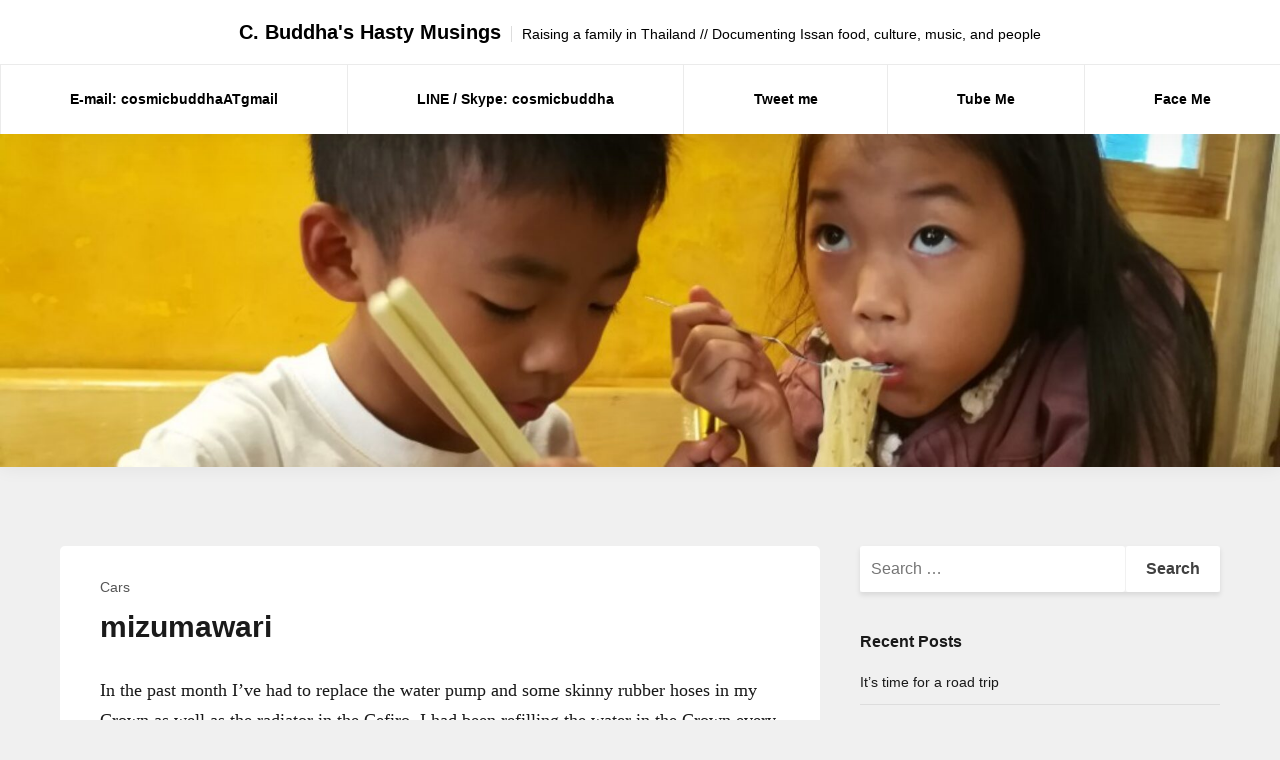

--- FILE ---
content_type: text/html; charset=UTF-8
request_url: https://cosmicbuddha.com/2008/11/mizumawari/
body_size: 11634
content:
<!DOCTYPE html>
<html lang="en-US">
<head>
<meta charset="UTF-8">
<meta name="viewport" content="width=device-width, initial-scale=1">
<link rel="profile" href="http://gmpg.org/xfn/11">
<link rel="pingback" href="https://cosmicbuddha.com/xmlrpc.php">

<title>mizumawari &#8211; C. Buddha&#039;s Hasty Musings</title>
<meta name='robots' content='max-image-preview:large' />
<link rel='dns-prefetch' href='//secure.gravatar.com' />
<link rel='dns-prefetch' href='//stats.wp.com' />
<link rel='dns-prefetch' href='//v0.wordpress.com' />
<link rel="alternate" type="application/rss+xml" title="C. Buddha&#039;s Hasty Musings &raquo; Feed" href="https://cosmicbuddha.com/feed/" />
<link rel="alternate" type="application/rss+xml" title="C. Buddha&#039;s Hasty Musings &raquo; Comments Feed" href="https://cosmicbuddha.com/comments/feed/" />
<link rel="alternate" type="application/rss+xml" title="C. Buddha&#039;s Hasty Musings &raquo; mizumawari Comments Feed" href="https://cosmicbuddha.com/2008/11/mizumawari/feed/" />
<link rel="alternate" title="oEmbed (JSON)" type="application/json+oembed" href="https://cosmicbuddha.com/wp-json/oembed/1.0/embed?url=https%3A%2F%2Fcosmicbuddha.com%2F2008%2F11%2Fmizumawari%2F" />
<link rel="alternate" title="oEmbed (XML)" type="text/xml+oembed" href="https://cosmicbuddha.com/wp-json/oembed/1.0/embed?url=https%3A%2F%2Fcosmicbuddha.com%2F2008%2F11%2Fmizumawari%2F&#038;format=xml" />
<style id='wp-img-auto-sizes-contain-inline-css' type='text/css'>
img:is([sizes=auto i],[sizes^="auto," i]){contain-intrinsic-size:3000px 1500px}
/*# sourceURL=wp-img-auto-sizes-contain-inline-css */
</style>

<style id='wp-emoji-styles-inline-css' type='text/css'>

	img.wp-smiley, img.emoji {
		display: inline !important;
		border: none !important;
		box-shadow: none !important;
		height: 1em !important;
		width: 1em !important;
		margin: 0 0.07em !important;
		vertical-align: -0.1em !important;
		background: none !important;
		padding: 0 !important;
	}
/*# sourceURL=wp-emoji-styles-inline-css */
</style>
<link rel='stylesheet' id='wp-block-library-css' href='https://cosmicbuddha.com/wp-content/plugins/gutenberg/build/styles/block-library/style.css?ver=22.3.0' type='text/css' media='all' />
<style id='global-styles-inline-css' type='text/css'>
:root{--wp--preset--aspect-ratio--square: 1;--wp--preset--aspect-ratio--4-3: 4/3;--wp--preset--aspect-ratio--3-4: 3/4;--wp--preset--aspect-ratio--3-2: 3/2;--wp--preset--aspect-ratio--2-3: 2/3;--wp--preset--aspect-ratio--16-9: 16/9;--wp--preset--aspect-ratio--9-16: 9/16;--wp--preset--color--black: #000000;--wp--preset--color--cyan-bluish-gray: #abb8c3;--wp--preset--color--white: #ffffff;--wp--preset--color--pale-pink: #f78da7;--wp--preset--color--vivid-red: #cf2e2e;--wp--preset--color--luminous-vivid-orange: #ff6900;--wp--preset--color--luminous-vivid-amber: #fcb900;--wp--preset--color--light-green-cyan: #7bdcb5;--wp--preset--color--vivid-green-cyan: #00d084;--wp--preset--color--pale-cyan-blue: #8ed1fc;--wp--preset--color--vivid-cyan-blue: #0693e3;--wp--preset--color--vivid-purple: #9b51e0;--wp--preset--gradient--vivid-cyan-blue-to-vivid-purple: linear-gradient(135deg,rgb(6,147,227) 0%,rgb(155,81,224) 100%);--wp--preset--gradient--light-green-cyan-to-vivid-green-cyan: linear-gradient(135deg,rgb(122,220,180) 0%,rgb(0,208,130) 100%);--wp--preset--gradient--luminous-vivid-amber-to-luminous-vivid-orange: linear-gradient(135deg,rgb(252,185,0) 0%,rgb(255,105,0) 100%);--wp--preset--gradient--luminous-vivid-orange-to-vivid-red: linear-gradient(135deg,rgb(255,105,0) 0%,rgb(207,46,46) 100%);--wp--preset--gradient--very-light-gray-to-cyan-bluish-gray: linear-gradient(135deg,rgb(238,238,238) 0%,rgb(169,184,195) 100%);--wp--preset--gradient--cool-to-warm-spectrum: linear-gradient(135deg,rgb(74,234,220) 0%,rgb(151,120,209) 20%,rgb(207,42,186) 40%,rgb(238,44,130) 60%,rgb(251,105,98) 80%,rgb(254,248,76) 100%);--wp--preset--gradient--blush-light-purple: linear-gradient(135deg,rgb(255,206,236) 0%,rgb(152,150,240) 100%);--wp--preset--gradient--blush-bordeaux: linear-gradient(135deg,rgb(254,205,165) 0%,rgb(254,45,45) 50%,rgb(107,0,62) 100%);--wp--preset--gradient--luminous-dusk: linear-gradient(135deg,rgb(255,203,112) 0%,rgb(199,81,192) 50%,rgb(65,88,208) 100%);--wp--preset--gradient--pale-ocean: linear-gradient(135deg,rgb(255,245,203) 0%,rgb(182,227,212) 50%,rgb(51,167,181) 100%);--wp--preset--gradient--electric-grass: linear-gradient(135deg,rgb(202,248,128) 0%,rgb(113,206,126) 100%);--wp--preset--gradient--midnight: linear-gradient(135deg,rgb(2,3,129) 0%,rgb(40,116,252) 100%);--wp--preset--font-size--small: 13px;--wp--preset--font-size--medium: 20px;--wp--preset--font-size--large: 36px;--wp--preset--font-size--x-large: 42px;--wp--preset--spacing--20: 0.44rem;--wp--preset--spacing--30: 0.67rem;--wp--preset--spacing--40: 1rem;--wp--preset--spacing--50: 1.5rem;--wp--preset--spacing--60: 2.25rem;--wp--preset--spacing--70: 3.38rem;--wp--preset--spacing--80: 5.06rem;--wp--preset--shadow--natural: 6px 6px 9px rgba(0, 0, 0, 0.2);--wp--preset--shadow--deep: 12px 12px 50px rgba(0, 0, 0, 0.4);--wp--preset--shadow--sharp: 6px 6px 0px rgba(0, 0, 0, 0.2);--wp--preset--shadow--outlined: 6px 6px 0px -3px rgb(255, 255, 255), 6px 6px rgb(0, 0, 0);--wp--preset--shadow--crisp: 6px 6px 0px rgb(0, 0, 0);}:where(.is-layout-flex){gap: 0.5em;}:where(.is-layout-grid){gap: 0.5em;}body .is-layout-flex{display: flex;}.is-layout-flex{flex-wrap: wrap;align-items: center;}.is-layout-flex > :is(*, div){margin: 0;}body .is-layout-grid{display: grid;}.is-layout-grid > :is(*, div){margin: 0;}:where(.wp-block-columns.is-layout-flex){gap: 2em;}:where(.wp-block-columns.is-layout-grid){gap: 2em;}:where(.wp-block-post-template.is-layout-flex){gap: 1.25em;}:where(.wp-block-post-template.is-layout-grid){gap: 1.25em;}.has-black-color{color: var(--wp--preset--color--black) !important;}.has-cyan-bluish-gray-color{color: var(--wp--preset--color--cyan-bluish-gray) !important;}.has-white-color{color: var(--wp--preset--color--white) !important;}.has-pale-pink-color{color: var(--wp--preset--color--pale-pink) !important;}.has-vivid-red-color{color: var(--wp--preset--color--vivid-red) !important;}.has-luminous-vivid-orange-color{color: var(--wp--preset--color--luminous-vivid-orange) !important;}.has-luminous-vivid-amber-color{color: var(--wp--preset--color--luminous-vivid-amber) !important;}.has-light-green-cyan-color{color: var(--wp--preset--color--light-green-cyan) !important;}.has-vivid-green-cyan-color{color: var(--wp--preset--color--vivid-green-cyan) !important;}.has-pale-cyan-blue-color{color: var(--wp--preset--color--pale-cyan-blue) !important;}.has-vivid-cyan-blue-color{color: var(--wp--preset--color--vivid-cyan-blue) !important;}.has-vivid-purple-color{color: var(--wp--preset--color--vivid-purple) !important;}.has-black-background-color{background-color: var(--wp--preset--color--black) !important;}.has-cyan-bluish-gray-background-color{background-color: var(--wp--preset--color--cyan-bluish-gray) !important;}.has-white-background-color{background-color: var(--wp--preset--color--white) !important;}.has-pale-pink-background-color{background-color: var(--wp--preset--color--pale-pink) !important;}.has-vivid-red-background-color{background-color: var(--wp--preset--color--vivid-red) !important;}.has-luminous-vivid-orange-background-color{background-color: var(--wp--preset--color--luminous-vivid-orange) !important;}.has-luminous-vivid-amber-background-color{background-color: var(--wp--preset--color--luminous-vivid-amber) !important;}.has-light-green-cyan-background-color{background-color: var(--wp--preset--color--light-green-cyan) !important;}.has-vivid-green-cyan-background-color{background-color: var(--wp--preset--color--vivid-green-cyan) !important;}.has-pale-cyan-blue-background-color{background-color: var(--wp--preset--color--pale-cyan-blue) !important;}.has-vivid-cyan-blue-background-color{background-color: var(--wp--preset--color--vivid-cyan-blue) !important;}.has-vivid-purple-background-color{background-color: var(--wp--preset--color--vivid-purple) !important;}.has-black-border-color{border-color: var(--wp--preset--color--black) !important;}.has-cyan-bluish-gray-border-color{border-color: var(--wp--preset--color--cyan-bluish-gray) !important;}.has-white-border-color{border-color: var(--wp--preset--color--white) !important;}.has-pale-pink-border-color{border-color: var(--wp--preset--color--pale-pink) !important;}.has-vivid-red-border-color{border-color: var(--wp--preset--color--vivid-red) !important;}.has-luminous-vivid-orange-border-color{border-color: var(--wp--preset--color--luminous-vivid-orange) !important;}.has-luminous-vivid-amber-border-color{border-color: var(--wp--preset--color--luminous-vivid-amber) !important;}.has-light-green-cyan-border-color{border-color: var(--wp--preset--color--light-green-cyan) !important;}.has-vivid-green-cyan-border-color{border-color: var(--wp--preset--color--vivid-green-cyan) !important;}.has-pale-cyan-blue-border-color{border-color: var(--wp--preset--color--pale-cyan-blue) !important;}.has-vivid-cyan-blue-border-color{border-color: var(--wp--preset--color--vivid-cyan-blue) !important;}.has-vivid-purple-border-color{border-color: var(--wp--preset--color--vivid-purple) !important;}.has-vivid-cyan-blue-to-vivid-purple-gradient-background{background: var(--wp--preset--gradient--vivid-cyan-blue-to-vivid-purple) !important;}.has-light-green-cyan-to-vivid-green-cyan-gradient-background{background: var(--wp--preset--gradient--light-green-cyan-to-vivid-green-cyan) !important;}.has-luminous-vivid-amber-to-luminous-vivid-orange-gradient-background{background: var(--wp--preset--gradient--luminous-vivid-amber-to-luminous-vivid-orange) !important;}.has-luminous-vivid-orange-to-vivid-red-gradient-background{background: var(--wp--preset--gradient--luminous-vivid-orange-to-vivid-red) !important;}.has-very-light-gray-to-cyan-bluish-gray-gradient-background{background: var(--wp--preset--gradient--very-light-gray-to-cyan-bluish-gray) !important;}.has-cool-to-warm-spectrum-gradient-background{background: var(--wp--preset--gradient--cool-to-warm-spectrum) !important;}.has-blush-light-purple-gradient-background{background: var(--wp--preset--gradient--blush-light-purple) !important;}.has-blush-bordeaux-gradient-background{background: var(--wp--preset--gradient--blush-bordeaux) !important;}.has-luminous-dusk-gradient-background{background: var(--wp--preset--gradient--luminous-dusk) !important;}.has-pale-ocean-gradient-background{background: var(--wp--preset--gradient--pale-ocean) !important;}.has-electric-grass-gradient-background{background: var(--wp--preset--gradient--electric-grass) !important;}.has-midnight-gradient-background{background: var(--wp--preset--gradient--midnight) !important;}.has-small-font-size{font-size: var(--wp--preset--font-size--small) !important;}.has-medium-font-size{font-size: var(--wp--preset--font-size--medium) !important;}.has-large-font-size{font-size: var(--wp--preset--font-size--large) !important;}.has-x-large-font-size{font-size: var(--wp--preset--font-size--x-large) !important;}
/*# sourceURL=global-styles-inline-css */
</style>

<style id='classic-theme-styles-inline-css' type='text/css'>
.wp-block-button__link{background-color:#32373c;border-radius:9999px;box-shadow:none;color:#fff;font-size:1.125em;padding:calc(.667em + 2px) calc(1.333em + 2px);text-decoration:none}.wp-block-file__button{background:#32373c;color:#fff}.wp-block-accordion-heading{margin:0}.wp-block-accordion-heading__toggle{background-color:inherit!important;color:inherit!important}.wp-block-accordion-heading__toggle:not(:focus-visible){outline:none}.wp-block-accordion-heading__toggle:focus,.wp-block-accordion-heading__toggle:hover{background-color:inherit!important;border:none;box-shadow:none;color:inherit;padding:var(--wp--preset--spacing--20,1em) 0;text-decoration:none}.wp-block-accordion-heading__toggle:focus-visible{outline:auto;outline-offset:0}
/*# sourceURL=https://cosmicbuddha.com/wp-content/plugins/gutenberg/build/styles/block-library/classic.css */
</style>
<link rel='stylesheet' id='starlight-style-css' href='https://cosmicbuddha.com/wp-content/themes/starlight/assets/dist/css/master.min.css?ver=2019-10-04-00' type='text/css' media='all' />
<script type="text/javascript" src="https://cosmicbuddha.com/wp-includes/js/jquery/jquery.min.js?ver=3.7.1" id="jquery-core-js"></script>
<script type="text/javascript" src="https://cosmicbuddha.com/wp-includes/js/jquery/jquery-migrate.min.js?ver=3.4.1" id="jquery-migrate-js"></script>
<link rel="https://api.w.org/" href="https://cosmicbuddha.com/wp-json/" /><link rel="alternate" title="JSON" type="application/json" href="https://cosmicbuddha.com/wp-json/wp/v2/posts/2432" /><link rel="EditURI" type="application/rsd+xml" title="RSD" href="https://cosmicbuddha.com/xmlrpc.php?rsd" />
<meta name="generator" content="WordPress 6.9" />
<link rel="canonical" href="https://cosmicbuddha.com/2008/11/mizumawari/" />
<link rel='shortlink' href='https://wp.me/p2wupk-De' />
	<style>img#wpstats{display:none}</style>
			<style type="text/css">
			.site-title a,
		.site-description,
		.main-navigation .menu-item a,
		.main-navigation .page_item a,
		.main-navigation .menu-item a a,
		.main-navigation .page_item a a,
		.main-navigation .menu-toggle {
			color: #000000;
		}
	
			.entry .entry-content {
			font-family: "Book Antiqua", Palatino, "Palatino Linotype", "Palatino LT STD", Georgia, serif;;
		}

		.entry .entry-content h1,
		.entry .entry-content h2,
		.entry .entry-content h3,
		.entry .entry-content h4,
		.entry .entry-content h5 {
			font-family: "Merriweather", "Book Antiqua", Palatino, "Palatino Linotype", "Palatino LT STD", Georgia, serif;;
		}
	
	
	
	body {
		background-color: #f0f0f0;
	}

	.button,
	.entry .read-more,
	.comments-area .form-submit .submit,
	.page-content .read-more,
	.widget_contact_info .confit-phone,
	.entry .sticky-post,
	.page-content .sticky-post,
	.comments-area .logged-in-as,
	.product span.onsale {
		background-color:#00dcff;
	}

	a,
	.entry-content a,
	.main-navigation .menu-toggle:hover,
	.main-navigation .menu-item a:hover,
	.sub-menu a:hover {
		color:#00dcff;
	}

	.button,
	.entry .read-more,
	.comments-area .form-submit .submit,
	.page-content .read-more,
	.paged .nav-links .nav-next,
	.paged .nav-links .nav-previous,
	.entry.sticky,
	.sticky.page-content {
		border-color: #00dcff;
	}

	.bbp_widget_login .bbp-login-form fieldset {
		box-shadow: 0 -5px #00dcff;
	}

	@media (max-width: 860px) {
		.widget-area .widget_search {
			background-color: #00dcff;
		}
	}

	</style>
	<style type="text/css">.recentcomments a{display:inline !important;padding:0 !important;margin:0 !important;}</style>
<!-- Jetpack Open Graph Tags -->
<meta property="og:type" content="article" />
<meta property="og:title" content="mizumawari" />
<meta property="og:url" content="https://cosmicbuddha.com/2008/11/mizumawari/" />
<meta property="og:description" content="In the past month I&#8217;ve had to replace the water pump and some skinny rubber hoses in my Crown as well as the radiator in the Cefiro. I had been refilling the water in the Crown every morning …" />
<meta property="article:published_time" content="2008-11-30T14:53:26+00:00" />
<meta property="article:modified_time" content="2008-11-30T14:53:26+00:00" />
<meta property="og:site_name" content="C. Buddha&#039;s Hasty Musings" />
<meta property="og:image" content="https://cosmicbuddha.com/wp-content/uploads/2018/02/cropped-img_20180221_200202_11455036658-1.jpg" />
<meta property="og:image:width" content="512" />
<meta property="og:image:height" content="512" />
<meta property="og:image:alt" content="" />
<meta property="og:locale" content="en_US" />
<meta name="twitter:text:title" content="mizumawari" />
<meta name="twitter:image" content="https://cosmicbuddha.com/wp-content/uploads/2018/02/cropped-img_20180221_200202_11455036658-1-250x250.jpg" />
<meta name="twitter:card" content="summary" />

<!-- End Jetpack Open Graph Tags -->
<link rel="icon" href="https://cosmicbuddha.com/wp-content/uploads/2018/02/cropped-img_20180221_200202_11455036658-1-32x32.jpg" sizes="32x32" />
<link rel="icon" href="https://cosmicbuddha.com/wp-content/uploads/2018/02/cropped-img_20180221_200202_11455036658-1-192x192.jpg" sizes="192x192" />
<link rel="apple-touch-icon" href="https://cosmicbuddha.com/wp-content/uploads/2018/02/cropped-img_20180221_200202_11455036658-1-180x180.jpg" />
<meta name="msapplication-TileImage" content="https://cosmicbuddha.com/wp-content/uploads/2018/02/cropped-img_20180221_200202_11455036658-1-270x270.jpg" />
</head>

<body class="wp-singular post-template-default single single-post postid-2432 single-format-standard wp-theme-starlight spacing-moderate group-blog">
	
<div id="page" class="site">
	<a class="skip-link screen-reader-text" href="#content">Skip to content</a>

	<header id="masthead" class="site-header">

		
		<div class="site-header-inner">
			<div class="site-branding">
									<p class="site-title"><a href="https://cosmicbuddha.com/" rel="home">C. Buddha&#039;s Hasty Musings</a></p>
									<p class="site-description">Raising a family in Thailand // Documenting Issan food, culture, music, and people</p>
							</div><!-- .site-branding -->

			<nav id="site-navigation" class="main-navigation">
			<button aria-label="Menu toggle" class="menu-toggle" aria-controls="primary-menu" aria-expanded="false">
					<i class="fa fa-reorder"></i>
				</button>
				<div class="menu-primary-container">
					<div class="menu-nav-bar-contact-container"><ul id="primary-menu" class="menu"><li id="menu-item-7" class="menu-item menu-item-type-custom menu-item-object-custom menu-item-7"><a>E-mail: cosmicbuddhaATgmail</a></li>
<li id="menu-item-8" class="menu-item menu-item-type-custom menu-item-object-custom menu-item-8"><a>LINE / Skype: cosmicbuddha</a></li>
<li id="menu-item-9" class="menu-item menu-item-type-custom menu-item-object-custom menu-item-9"><a href="http://twitter.com/#!/cbuddha">Tweet me</a></li>
<li id="menu-item-24" class="menu-item menu-item-type-custom menu-item-object-custom menu-item-24"><a href="http://www.youtube.com/user/cbuddha">Tube Me</a></li>
<li id="menu-item-10" class="menu-item menu-item-type-custom menu-item-object-custom menu-item-10"><a href="https://www.facebook.com/justin.yoshida">Face Me</a></li>
</ul></div>				</div><!-- .menu-primary-container -->
			</nav><!-- #site-navigation -->
		</div><!-- .site-header-inner -->

				<div class="header-featured-image responsive-image">
			<img src="https://cosmicbuddha.com/wp-content/uploads/2017/09/cropped-wp-image-1529771971.jpg" alt="https://cosmicbuddha.com/wp-content/uploads/2017/09/cropped-wp-image-1529771971.jpg" />
			
			
		</div><!-- /end header-featured-image -->
		
	</header><!-- #site-header -->


	<div id="content" class="site-content">

	<section class="section-fullwidth section-main">
		<div class="row">
			<div class="columns medium-8 small-12">
				<div id="primary" class="content-area">
					<main id="main" class="site-main">

					
<article id="post-2432" class="entry post-2432 post type-post status-publish format-standard hentry category-cars">

	
	
		<div class="entry-padding-area">
			<header class="entry-header">
				<div class="entry-categories">
					<ul class="post-categories">
	<li><a href="https://cosmicbuddha.com/category/cars/" rel="category tag">Cars</a></li></ul>				</div><!-- .entry-categories -->
				<h1 class="entry-title">mizumawari</h1>			</header><!-- .entry-header -->

			
			<div class="entry-content">
				<p>In the past month I&#8217;ve had to replace the water pump and some skinny rubber hoses in my Crown as well as the radiator in the Cefiro. I had been refilling the water in the Crown every morning as it seemed to be losing 500cc or so per day. I could see where it was leaking from and figured it needed a new pump soon. The thing is, since I only drive it to work every day, I could afford to wait. Reversely, I couldn&#8217;t afford repairs right away so I just prayed for the old gal to soldier on until I could raise the scratch, and that she did. The shocker was what happened after the pump was changed out and the water replaced with proper coolant (it had been filled with water since I bought it, I think) &#8211; the running temp dropped damn near thirty degrees (celsius) on average. It went from 87 degrees at cruising speed to just below 60! Awesome.<br />
Then, last week I noticed green coolant spatter in the engine room of the Cefiro and saw that the entire seam running around the top of the radiator was slightly leaking&#8230; Bad news! I always tell my wife to keep an eye on the temp gauge so that sweet-ass VQ30 under the hood doesn&#8217;t burn out&#8230; But really, this is a non-priority for non-gearheads who&#8217;ve never seriously overheated an engine. So that radiator had to get looked at, stat.<br />
The Nissan dealer said it was very lucky we brought it in when we did because it was on the verge of catastrophic failure. Here&#8217;s the kicker: The stock Nissan radiator is made largely of plastic and costs 10,000 Baht ($300). An all-metal one made for my car by a third party supplier costs half that. It has the disadvantage of being heavier than the Nissan one. On the other hand, it can actually be <em>fixed</em>. So in this case at least, genuine parts were not the way to go (this is not always the case, though, as many of the cheapie parts here come from China marketed especially for the SE Asian market and are total crap).</p>
			</div><!-- .entry-content -->
		</div><!-- .entry-padding-area -->

		<div class="entry-padding-area footer">
			<footer class="entry-footer">
				<span class="cat-links">Posted in <a href="https://cosmicbuddha.com/category/cars/" rel="category tag">Cars</a></span><span class="comments-link"><a href="https://cosmicbuddha.com/2008/11/mizumawari/#respond">Leave a comment</a></span>			</footer><!-- .entry-footer -->
		</div><!-- .entry-padding-area footer -->
	</article><!-- #post-## -->


	<nav class="navigation post-navigation" aria-label="Posts">
		<h2 class="screen-reader-text">Post navigation</h2>
		<div class="nav-links"><div class="nav-previous"><a href="https://cosmicbuddha.com/2008/11/the-full-afroninja-clip/" rel="prev">The full Afroninja clip</a></div><div class="nav-next"><a href="https://cosmicbuddha.com/2008/12/zato-7-zatoichis-flashing-sword/" rel="next">Zato #7 &#8211; Zatoichi&#8217;s Flashing Sword</a></div></div>
	</nav>
<div id="comments" class="comments-area">

		<div id="respond" class="comment-respond">
		<h3 id="reply-title" class="comment-reply-title">Leave a Reply <small><a rel="nofollow" id="cancel-comment-reply-link" href="/2008/11/mizumawari/#respond" style="display:none;">Cancel reply</a></small></h3><form action="https://cosmicbuddha.com/wp-comments-post.php" method="post" id="commentform" class="comment-form"><p class="comment-notes"><span id="email-notes">Your email address will not be published.</span> <span class="required-field-message">Required fields are marked <span class="required">*</span></span></p><p class="comment-form-comment"><label for="comment">Comment <span class="required">*</span></label> <textarea id="comment" name="comment" cols="45" rows="8" maxlength="65525" required></textarea></p><p class="comment-form-author"><label for="author">Name <span class="required">*</span></label> <input id="author" name="author" type="text" value="" size="30" maxlength="245" autocomplete="name" required /></p>
<p class="comment-form-email"><label for="email">Email <span class="required">*</span></label> <input id="email" name="email" type="email" value="" size="30" maxlength="100" aria-describedby="email-notes" autocomplete="email" required /></p>
<p class="comment-form-url"><label for="url">Website</label> <input id="url" name="url" type="url" value="" size="30" maxlength="200" autocomplete="url" /></p>
<p class="comment-subscription-form"><input type="checkbox" name="subscribe_comments" id="subscribe_comments" value="subscribe" style="width: auto; -moz-appearance: checkbox; -webkit-appearance: checkbox;" /> <label class="subscribe-label" id="subscribe-label" for="subscribe_comments">Notify me of follow-up comments by email.</label></p><p class="comment-subscription-form"><input type="checkbox" name="subscribe_blog" id="subscribe_blog" value="subscribe" style="width: auto; -moz-appearance: checkbox; -webkit-appearance: checkbox;" /> <label class="subscribe-label" id="subscribe-blog-label" for="subscribe_blog">Notify me of new posts by email.</label></p><p class="form-submit"><input name="submit" type="submit" id="submit" class="submit" value="Post Comment" /> <input type='hidden' name='comment_post_ID' value='2432' id='comment_post_ID' />
<input type='hidden' name='comment_parent' id='comment_parent' value='0' />
</p><p style="display: none;"><input type="hidden" id="akismet_comment_nonce" name="akismet_comment_nonce" value="acab8de685" /></p><p style="display: none !important;" class="akismet-fields-container" data-prefix="ak_"><label>&#916;<textarea name="ak_hp_textarea" cols="45" rows="8" maxlength="100"></textarea></label><input type="hidden" id="ak_js_1" name="ak_js" value="26"/><script>document.getElementById( "ak_js_1" ).setAttribute( "value", ( new Date() ).getTime() );</script></p></form>	</div><!-- #respond -->
	<p class="akismet_comment_form_privacy_notice">This site uses Akismet to reduce spam. <a href="https://akismet.com/privacy/" target="_blank" rel="nofollow noopener">Learn how your comment data is processed.</a></p>
</div><!-- #comments -->

					</main><!-- #main -->
				</div><!-- #primary -->
			</div><!-- .columns medium-8 -->
			<div class="columns medium-4 small-12">
				
<aside id="secondary" class="widget-area" role="complementary">
	<section id="search-2" class="widget widget_search"><form role="search" method="get" class="search-form" action="https://cosmicbuddha.com/">
				<label>
					<span class="screen-reader-text">Search for:</span>
					<input type="search" class="search-field" placeholder="Search &hellip;" value="" name="s" />
				</label>
				<input type="submit" class="search-submit" value="Search" />
			</form></section>
		<section id="recent-posts-2" class="widget widget_recent_entries">
		<h2 class="widget-title">Recent Posts</h2>
		<ul>
											<li>
					<a href="https://cosmicbuddha.com/2026/01/its-time-for-a-road-trip/">It&#8217;s time for a road trip</a>
									</li>
											<li>
					<a href="https://cosmicbuddha.com/2025/12/quest-with-questers/">Quest with Questers</a>
									</li>
											<li>
					<a href="https://cosmicbuddha.com/2025/12/i-dropped-my-phone/">I dropped my phone</a>
									</li>
											<li>
					<a href="https://cosmicbuddha.com/2025/12/pickle-is-gone/">Pickle is gone.</a>
									</li>
											<li>
					<a href="https://cosmicbuddha.com/2025/12/there-are-two-main-objects-in-this-photo/">There are two main objects in this photo</a>
									</li>
					</ul>

		</section><section id="recent-comments-2" class="widget widget_recent_comments"><h2 class="widget-title">Recent Comments</h2><ul id="recentcomments"><li class="recentcomments"><span class="comment-author-link">Justin</span> on <a href="https://cosmicbuddha.com/2025/12/there-are-two-main-objects-in-this-photo/#comment-92652">There are two main objects in this photo</a></li><li class="recentcomments"><span class="comment-author-link">Kevin Kim</span> on <a href="https://cosmicbuddha.com/2025/12/there-are-two-main-objects-in-this-photo/#comment-92577">There are two main objects in this photo</a></li><li class="recentcomments"><span class="comment-author-link">Kevin Kim</span> on <a href="https://cosmicbuddha.com/2025/12/pickle-is-gone/#comment-92576">Pickle is gone.</a></li><li class="recentcomments"><span class="comment-author-link"><a href="https://cosmicbuddha.com/2025/11/a-good-day-day/" class="url" rel="ugc">A Good Day Day? &#8211; C. Buddha&#039;s Hasty Musings</a></span> on <a href="https://cosmicbuddha.com/2012/02/what-makes-the-cat-woman-crazy-and-other-assorted-links/#comment-91612">What makes the cat woman crazy and other assorted links</a></li><li class="recentcomments"><span class="comment-author-link"><a href="https://cosmicbuddha.com/2025/11/cats-in-bowls/" class="url" rel="ugc">Cats in Bowls &#8211; C. Buddha&#039;s Hasty Musings</a></span> on <a href="https://cosmicbuddha.com/2023/09/pickle/#comment-91611">pickle</a></li></ul></section><section id="archives-2" class="widget widget_archive"><h2 class="widget-title">Archives</h2>
			<ul>
					<li><a href='https://cosmicbuddha.com/2026/01/'>January 2026</a></li>
	<li><a href='https://cosmicbuddha.com/2025/12/'>December 2025</a></li>
	<li><a href='https://cosmicbuddha.com/2025/11/'>November 2025</a></li>
	<li><a href='https://cosmicbuddha.com/2025/10/'>October 2025</a></li>
	<li><a href='https://cosmicbuddha.com/2025/09/'>September 2025</a></li>
	<li><a href='https://cosmicbuddha.com/2025/08/'>August 2025</a></li>
	<li><a href='https://cosmicbuddha.com/2025/07/'>July 2025</a></li>
	<li><a href='https://cosmicbuddha.com/2025/06/'>June 2025</a></li>
	<li><a href='https://cosmicbuddha.com/2025/05/'>May 2025</a></li>
	<li><a href='https://cosmicbuddha.com/2025/04/'>April 2025</a></li>
	<li><a href='https://cosmicbuddha.com/2025/03/'>March 2025</a></li>
	<li><a href='https://cosmicbuddha.com/2025/02/'>February 2025</a></li>
	<li><a href='https://cosmicbuddha.com/2025/01/'>January 2025</a></li>
	<li><a href='https://cosmicbuddha.com/2024/12/'>December 2024</a></li>
	<li><a href='https://cosmicbuddha.com/2024/11/'>November 2024</a></li>
	<li><a href='https://cosmicbuddha.com/2024/10/'>October 2024</a></li>
	<li><a href='https://cosmicbuddha.com/2024/09/'>September 2024</a></li>
	<li><a href='https://cosmicbuddha.com/2024/08/'>August 2024</a></li>
	<li><a href='https://cosmicbuddha.com/2024/07/'>July 2024</a></li>
	<li><a href='https://cosmicbuddha.com/2024/06/'>June 2024</a></li>
	<li><a href='https://cosmicbuddha.com/2024/05/'>May 2024</a></li>
	<li><a href='https://cosmicbuddha.com/2024/04/'>April 2024</a></li>
	<li><a href='https://cosmicbuddha.com/2024/03/'>March 2024</a></li>
	<li><a href='https://cosmicbuddha.com/2024/02/'>February 2024</a></li>
	<li><a href='https://cosmicbuddha.com/2024/01/'>January 2024</a></li>
	<li><a href='https://cosmicbuddha.com/2023/12/'>December 2023</a></li>
	<li><a href='https://cosmicbuddha.com/2023/11/'>November 2023</a></li>
	<li><a href='https://cosmicbuddha.com/2023/10/'>October 2023</a></li>
	<li><a href='https://cosmicbuddha.com/2023/09/'>September 2023</a></li>
	<li><a href='https://cosmicbuddha.com/2023/08/'>August 2023</a></li>
	<li><a href='https://cosmicbuddha.com/2023/07/'>July 2023</a></li>
	<li><a href='https://cosmicbuddha.com/2023/06/'>June 2023</a></li>
	<li><a href='https://cosmicbuddha.com/2023/05/'>May 2023</a></li>
	<li><a href='https://cosmicbuddha.com/2023/04/'>April 2023</a></li>
	<li><a href='https://cosmicbuddha.com/2023/03/'>March 2023</a></li>
	<li><a href='https://cosmicbuddha.com/2023/02/'>February 2023</a></li>
	<li><a href='https://cosmicbuddha.com/2023/01/'>January 2023</a></li>
	<li><a href='https://cosmicbuddha.com/2022/12/'>December 2022</a></li>
	<li><a href='https://cosmicbuddha.com/2022/10/'>October 2022</a></li>
	<li><a href='https://cosmicbuddha.com/2022/09/'>September 2022</a></li>
	<li><a href='https://cosmicbuddha.com/2022/07/'>July 2022</a></li>
	<li><a href='https://cosmicbuddha.com/2022/06/'>June 2022</a></li>
	<li><a href='https://cosmicbuddha.com/2022/05/'>May 2022</a></li>
	<li><a href='https://cosmicbuddha.com/2022/04/'>April 2022</a></li>
	<li><a href='https://cosmicbuddha.com/2022/03/'>March 2022</a></li>
	<li><a href='https://cosmicbuddha.com/2022/02/'>February 2022</a></li>
	<li><a href='https://cosmicbuddha.com/2022/01/'>January 2022</a></li>
	<li><a href='https://cosmicbuddha.com/2021/12/'>December 2021</a></li>
	<li><a href='https://cosmicbuddha.com/2021/11/'>November 2021</a></li>
	<li><a href='https://cosmicbuddha.com/2021/10/'>October 2021</a></li>
	<li><a href='https://cosmicbuddha.com/2021/09/'>September 2021</a></li>
	<li><a href='https://cosmicbuddha.com/2021/08/'>August 2021</a></li>
	<li><a href='https://cosmicbuddha.com/2021/07/'>July 2021</a></li>
	<li><a href='https://cosmicbuddha.com/2021/06/'>June 2021</a></li>
	<li><a href='https://cosmicbuddha.com/2021/05/'>May 2021</a></li>
	<li><a href='https://cosmicbuddha.com/2021/04/'>April 2021</a></li>
	<li><a href='https://cosmicbuddha.com/2021/03/'>March 2021</a></li>
	<li><a href='https://cosmicbuddha.com/2021/02/'>February 2021</a></li>
	<li><a href='https://cosmicbuddha.com/2021/01/'>January 2021</a></li>
	<li><a href='https://cosmicbuddha.com/2020/12/'>December 2020</a></li>
	<li><a href='https://cosmicbuddha.com/2020/11/'>November 2020</a></li>
	<li><a href='https://cosmicbuddha.com/2020/10/'>October 2020</a></li>
	<li><a href='https://cosmicbuddha.com/2020/09/'>September 2020</a></li>
	<li><a href='https://cosmicbuddha.com/2020/08/'>August 2020</a></li>
	<li><a href='https://cosmicbuddha.com/2020/07/'>July 2020</a></li>
	<li><a href='https://cosmicbuddha.com/2020/06/'>June 2020</a></li>
	<li><a href='https://cosmicbuddha.com/2020/05/'>May 2020</a></li>
	<li><a href='https://cosmicbuddha.com/2020/04/'>April 2020</a></li>
	<li><a href='https://cosmicbuddha.com/2020/03/'>March 2020</a></li>
	<li><a href='https://cosmicbuddha.com/2020/02/'>February 2020</a></li>
	<li><a href='https://cosmicbuddha.com/2020/01/'>January 2020</a></li>
	<li><a href='https://cosmicbuddha.com/2019/12/'>December 2019</a></li>
	<li><a href='https://cosmicbuddha.com/2019/11/'>November 2019</a></li>
	<li><a href='https://cosmicbuddha.com/2019/10/'>October 2019</a></li>
	<li><a href='https://cosmicbuddha.com/2019/09/'>September 2019</a></li>
	<li><a href='https://cosmicbuddha.com/2019/08/'>August 2019</a></li>
	<li><a href='https://cosmicbuddha.com/2019/07/'>July 2019</a></li>
	<li><a href='https://cosmicbuddha.com/2019/06/'>June 2019</a></li>
	<li><a href='https://cosmicbuddha.com/2019/05/'>May 2019</a></li>
	<li><a href='https://cosmicbuddha.com/2019/04/'>April 2019</a></li>
	<li><a href='https://cosmicbuddha.com/2019/03/'>March 2019</a></li>
	<li><a href='https://cosmicbuddha.com/2019/02/'>February 2019</a></li>
	<li><a href='https://cosmicbuddha.com/2019/01/'>January 2019</a></li>
	<li><a href='https://cosmicbuddha.com/2018/12/'>December 2018</a></li>
	<li><a href='https://cosmicbuddha.com/2018/11/'>November 2018</a></li>
	<li><a href='https://cosmicbuddha.com/2018/10/'>October 2018</a></li>
	<li><a href='https://cosmicbuddha.com/2018/09/'>September 2018</a></li>
	<li><a href='https://cosmicbuddha.com/2018/08/'>August 2018</a></li>
	<li><a href='https://cosmicbuddha.com/2018/07/'>July 2018</a></li>
	<li><a href='https://cosmicbuddha.com/2018/06/'>June 2018</a></li>
	<li><a href='https://cosmicbuddha.com/2018/05/'>May 2018</a></li>
	<li><a href='https://cosmicbuddha.com/2018/04/'>April 2018</a></li>
	<li><a href='https://cosmicbuddha.com/2018/03/'>March 2018</a></li>
	<li><a href='https://cosmicbuddha.com/2018/02/'>February 2018</a></li>
	<li><a href='https://cosmicbuddha.com/2018/01/'>January 2018</a></li>
	<li><a href='https://cosmicbuddha.com/2017/12/'>December 2017</a></li>
	<li><a href='https://cosmicbuddha.com/2017/11/'>November 2017</a></li>
	<li><a href='https://cosmicbuddha.com/2017/10/'>October 2017</a></li>
	<li><a href='https://cosmicbuddha.com/2017/09/'>September 2017</a></li>
	<li><a href='https://cosmicbuddha.com/2017/08/'>August 2017</a></li>
	<li><a href='https://cosmicbuddha.com/2017/07/'>July 2017</a></li>
	<li><a href='https://cosmicbuddha.com/2017/06/'>June 2017</a></li>
	<li><a href='https://cosmicbuddha.com/2017/05/'>May 2017</a></li>
	<li><a href='https://cosmicbuddha.com/2017/04/'>April 2017</a></li>
	<li><a href='https://cosmicbuddha.com/2017/03/'>March 2017</a></li>
	<li><a href='https://cosmicbuddha.com/2017/02/'>February 2017</a></li>
	<li><a href='https://cosmicbuddha.com/2017/01/'>January 2017</a></li>
	<li><a href='https://cosmicbuddha.com/2016/12/'>December 2016</a></li>
	<li><a href='https://cosmicbuddha.com/2016/11/'>November 2016</a></li>
	<li><a href='https://cosmicbuddha.com/2016/10/'>October 2016</a></li>
	<li><a href='https://cosmicbuddha.com/2016/09/'>September 2016</a></li>
	<li><a href='https://cosmicbuddha.com/2016/08/'>August 2016</a></li>
	<li><a href='https://cosmicbuddha.com/2016/07/'>July 2016</a></li>
	<li><a href='https://cosmicbuddha.com/2016/06/'>June 2016</a></li>
	<li><a href='https://cosmicbuddha.com/2016/05/'>May 2016</a></li>
	<li><a href='https://cosmicbuddha.com/2016/04/'>April 2016</a></li>
	<li><a href='https://cosmicbuddha.com/2016/03/'>March 2016</a></li>
	<li><a href='https://cosmicbuddha.com/2016/02/'>February 2016</a></li>
	<li><a href='https://cosmicbuddha.com/2016/01/'>January 2016</a></li>
	<li><a href='https://cosmicbuddha.com/2015/12/'>December 2015</a></li>
	<li><a href='https://cosmicbuddha.com/2015/11/'>November 2015</a></li>
	<li><a href='https://cosmicbuddha.com/2015/10/'>October 2015</a></li>
	<li><a href='https://cosmicbuddha.com/2015/09/'>September 2015</a></li>
	<li><a href='https://cosmicbuddha.com/2015/08/'>August 2015</a></li>
	<li><a href='https://cosmicbuddha.com/2015/07/'>July 2015</a></li>
	<li><a href='https://cosmicbuddha.com/2015/06/'>June 2015</a></li>
	<li><a href='https://cosmicbuddha.com/2015/05/'>May 2015</a></li>
	<li><a href='https://cosmicbuddha.com/2015/04/'>April 2015</a></li>
	<li><a href='https://cosmicbuddha.com/2015/03/'>March 2015</a></li>
	<li><a href='https://cosmicbuddha.com/2015/02/'>February 2015</a></li>
	<li><a href='https://cosmicbuddha.com/2015/01/'>January 2015</a></li>
	<li><a href='https://cosmicbuddha.com/2014/12/'>December 2014</a></li>
	<li><a href='https://cosmicbuddha.com/2014/11/'>November 2014</a></li>
	<li><a href='https://cosmicbuddha.com/2014/10/'>October 2014</a></li>
	<li><a href='https://cosmicbuddha.com/2014/09/'>September 2014</a></li>
	<li><a href='https://cosmicbuddha.com/2014/08/'>August 2014</a></li>
	<li><a href='https://cosmicbuddha.com/2014/07/'>July 2014</a></li>
	<li><a href='https://cosmicbuddha.com/2014/06/'>June 2014</a></li>
	<li><a href='https://cosmicbuddha.com/2014/05/'>May 2014</a></li>
	<li><a href='https://cosmicbuddha.com/2014/04/'>April 2014</a></li>
	<li><a href='https://cosmicbuddha.com/2014/03/'>March 2014</a></li>
	<li><a href='https://cosmicbuddha.com/2014/02/'>February 2014</a></li>
	<li><a href='https://cosmicbuddha.com/2014/01/'>January 2014</a></li>
	<li><a href='https://cosmicbuddha.com/2013/12/'>December 2013</a></li>
	<li><a href='https://cosmicbuddha.com/2013/11/'>November 2013</a></li>
	<li><a href='https://cosmicbuddha.com/2013/10/'>October 2013</a></li>
	<li><a href='https://cosmicbuddha.com/2013/09/'>September 2013</a></li>
	<li><a href='https://cosmicbuddha.com/2013/08/'>August 2013</a></li>
	<li><a href='https://cosmicbuddha.com/2013/07/'>July 2013</a></li>
	<li><a href='https://cosmicbuddha.com/2013/06/'>June 2013</a></li>
	<li><a href='https://cosmicbuddha.com/2013/05/'>May 2013</a></li>
	<li><a href='https://cosmicbuddha.com/2013/04/'>April 2013</a></li>
	<li><a href='https://cosmicbuddha.com/2013/03/'>March 2013</a></li>
	<li><a href='https://cosmicbuddha.com/2013/02/'>February 2013</a></li>
	<li><a href='https://cosmicbuddha.com/2013/01/'>January 2013</a></li>
	<li><a href='https://cosmicbuddha.com/2012/12/'>December 2012</a></li>
	<li><a href='https://cosmicbuddha.com/2012/11/'>November 2012</a></li>
	<li><a href='https://cosmicbuddha.com/2012/10/'>October 2012</a></li>
	<li><a href='https://cosmicbuddha.com/2012/09/'>September 2012</a></li>
	<li><a href='https://cosmicbuddha.com/2012/08/'>August 2012</a></li>
	<li><a href='https://cosmicbuddha.com/2012/07/'>July 2012</a></li>
	<li><a href='https://cosmicbuddha.com/2012/06/'>June 2012</a></li>
	<li><a href='https://cosmicbuddha.com/2012/05/'>May 2012</a></li>
	<li><a href='https://cosmicbuddha.com/2012/04/'>April 2012</a></li>
	<li><a href='https://cosmicbuddha.com/2012/03/'>March 2012</a></li>
	<li><a href='https://cosmicbuddha.com/2012/02/'>February 2012</a></li>
	<li><a href='https://cosmicbuddha.com/2012/01/'>January 2012</a></li>
	<li><a href='https://cosmicbuddha.com/2011/12/'>December 2011</a></li>
	<li><a href='https://cosmicbuddha.com/2011/11/'>November 2011</a></li>
	<li><a href='https://cosmicbuddha.com/2011/10/'>October 2011</a></li>
	<li><a href='https://cosmicbuddha.com/2011/09/'>September 2011</a></li>
	<li><a href='https://cosmicbuddha.com/2011/08/'>August 2011</a></li>
	<li><a href='https://cosmicbuddha.com/2011/07/'>July 2011</a></li>
	<li><a href='https://cosmicbuddha.com/2011/06/'>June 2011</a></li>
	<li><a href='https://cosmicbuddha.com/2011/05/'>May 2011</a></li>
	<li><a href='https://cosmicbuddha.com/2011/04/'>April 2011</a></li>
	<li><a href='https://cosmicbuddha.com/2011/03/'>March 2011</a></li>
	<li><a href='https://cosmicbuddha.com/2011/02/'>February 2011</a></li>
	<li><a href='https://cosmicbuddha.com/2011/01/'>January 2011</a></li>
	<li><a href='https://cosmicbuddha.com/2010/12/'>December 2010</a></li>
	<li><a href='https://cosmicbuddha.com/2010/11/'>November 2010</a></li>
	<li><a href='https://cosmicbuddha.com/2010/10/'>October 2010</a></li>
	<li><a href='https://cosmicbuddha.com/2010/09/'>September 2010</a></li>
	<li><a href='https://cosmicbuddha.com/2010/08/'>August 2010</a></li>
	<li><a href='https://cosmicbuddha.com/2010/07/'>July 2010</a></li>
	<li><a href='https://cosmicbuddha.com/2010/06/'>June 2010</a></li>
	<li><a href='https://cosmicbuddha.com/2010/05/'>May 2010</a></li>
	<li><a href='https://cosmicbuddha.com/2010/04/'>April 2010</a></li>
	<li><a href='https://cosmicbuddha.com/2010/03/'>March 2010</a></li>
	<li><a href='https://cosmicbuddha.com/2010/02/'>February 2010</a></li>
	<li><a href='https://cosmicbuddha.com/2010/01/'>January 2010</a></li>
	<li><a href='https://cosmicbuddha.com/2009/12/'>December 2009</a></li>
	<li><a href='https://cosmicbuddha.com/2009/11/'>November 2009</a></li>
	<li><a href='https://cosmicbuddha.com/2009/10/'>October 2009</a></li>
	<li><a href='https://cosmicbuddha.com/2009/09/'>September 2009</a></li>
	<li><a href='https://cosmicbuddha.com/2009/08/'>August 2009</a></li>
	<li><a href='https://cosmicbuddha.com/2009/07/'>July 2009</a></li>
	<li><a href='https://cosmicbuddha.com/2009/06/'>June 2009</a></li>
	<li><a href='https://cosmicbuddha.com/2009/05/'>May 2009</a></li>
	<li><a href='https://cosmicbuddha.com/2009/04/'>April 2009</a></li>
	<li><a href='https://cosmicbuddha.com/2009/03/'>March 2009</a></li>
	<li><a href='https://cosmicbuddha.com/2009/02/'>February 2009</a></li>
	<li><a href='https://cosmicbuddha.com/2009/01/'>January 2009</a></li>
	<li><a href='https://cosmicbuddha.com/2008/12/'>December 2008</a></li>
	<li><a href='https://cosmicbuddha.com/2008/11/'>November 2008</a></li>
	<li><a href='https://cosmicbuddha.com/2008/10/'>October 2008</a></li>
	<li><a href='https://cosmicbuddha.com/2008/09/'>September 2008</a></li>
	<li><a href='https://cosmicbuddha.com/2008/08/'>August 2008</a></li>
	<li><a href='https://cosmicbuddha.com/2008/07/'>July 2008</a></li>
	<li><a href='https://cosmicbuddha.com/2008/06/'>June 2008</a></li>
	<li><a href='https://cosmicbuddha.com/2008/05/'>May 2008</a></li>
	<li><a href='https://cosmicbuddha.com/2008/04/'>April 2008</a></li>
	<li><a href='https://cosmicbuddha.com/2008/03/'>March 2008</a></li>
	<li><a href='https://cosmicbuddha.com/2008/02/'>February 2008</a></li>
	<li><a href='https://cosmicbuddha.com/2008/01/'>January 2008</a></li>
	<li><a href='https://cosmicbuddha.com/2007/12/'>December 2007</a></li>
	<li><a href='https://cosmicbuddha.com/2007/11/'>November 2007</a></li>
	<li><a href='https://cosmicbuddha.com/2007/10/'>October 2007</a></li>
	<li><a href='https://cosmicbuddha.com/2007/09/'>September 2007</a></li>
	<li><a href='https://cosmicbuddha.com/2007/08/'>August 2007</a></li>
	<li><a href='https://cosmicbuddha.com/2007/07/'>July 2007</a></li>
	<li><a href='https://cosmicbuddha.com/2007/06/'>June 2007</a></li>
	<li><a href='https://cosmicbuddha.com/2007/05/'>May 2007</a></li>
	<li><a href='https://cosmicbuddha.com/2007/04/'>April 2007</a></li>
	<li><a href='https://cosmicbuddha.com/2007/03/'>March 2007</a></li>
	<li><a href='https://cosmicbuddha.com/2007/02/'>February 2007</a></li>
	<li><a href='https://cosmicbuddha.com/2007/01/'>January 2007</a></li>
	<li><a href='https://cosmicbuddha.com/2006/12/'>December 2006</a></li>
	<li><a href='https://cosmicbuddha.com/2006/11/'>November 2006</a></li>
	<li><a href='https://cosmicbuddha.com/2006/10/'>October 2006</a></li>
	<li><a href='https://cosmicbuddha.com/2006/09/'>September 2006</a></li>
	<li><a href='https://cosmicbuddha.com/2006/08/'>August 2006</a></li>
	<li><a href='https://cosmicbuddha.com/2006/07/'>July 2006</a></li>
	<li><a href='https://cosmicbuddha.com/2006/06/'>June 2006</a></li>
	<li><a href='https://cosmicbuddha.com/2006/05/'>May 2006</a></li>
	<li><a href='https://cosmicbuddha.com/2006/04/'>April 2006</a></li>
	<li><a href='https://cosmicbuddha.com/2006/03/'>March 2006</a></li>
	<li><a href='https://cosmicbuddha.com/2006/02/'>February 2006</a></li>
	<li><a href='https://cosmicbuddha.com/2006/01/'>January 2006</a></li>
	<li><a href='https://cosmicbuddha.com/2005/12/'>December 2005</a></li>
	<li><a href='https://cosmicbuddha.com/2005/11/'>November 2005</a></li>
	<li><a href='https://cosmicbuddha.com/2005/10/'>October 2005</a></li>
	<li><a href='https://cosmicbuddha.com/2005/09/'>September 2005</a></li>
	<li><a href='https://cosmicbuddha.com/2005/08/'>August 2005</a></li>
	<li><a href='https://cosmicbuddha.com/2005/07/'>July 2005</a></li>
	<li><a href='https://cosmicbuddha.com/2005/06/'>June 2005</a></li>
	<li><a href='https://cosmicbuddha.com/2005/05/'>May 2005</a></li>
	<li><a href='https://cosmicbuddha.com/2005/04/'>April 2005</a></li>
	<li><a href='https://cosmicbuddha.com/2005/03/'>March 2005</a></li>
	<li><a href='https://cosmicbuddha.com/2005/02/'>February 2005</a></li>
	<li><a href='https://cosmicbuddha.com/2005/01/'>January 2005</a></li>
	<li><a href='https://cosmicbuddha.com/2004/12/'>December 2004</a></li>
	<li><a href='https://cosmicbuddha.com/2004/11/'>November 2004</a></li>
	<li><a href='https://cosmicbuddha.com/2004/10/'>October 2004</a></li>
	<li><a href='https://cosmicbuddha.com/2004/09/'>September 2004</a></li>
	<li><a href='https://cosmicbuddha.com/2004/08/'>August 2004</a></li>
	<li><a href='https://cosmicbuddha.com/2004/07/'>July 2004</a></li>
	<li><a href='https://cosmicbuddha.com/2004/06/'>June 2004</a></li>
	<li><a href='https://cosmicbuddha.com/2004/05/'>May 2004</a></li>
	<li><a href='https://cosmicbuddha.com/2004/04/'>April 2004</a></li>
	<li><a href='https://cosmicbuddha.com/2004/03/'>March 2004</a></li>
	<li><a href='https://cosmicbuddha.com/2004/02/'>February 2004</a></li>
	<li><a href='https://cosmicbuddha.com/2004/01/'>January 2004</a></li>
	<li><a href='https://cosmicbuddha.com/2003/12/'>December 2003</a></li>
	<li><a href='https://cosmicbuddha.com/2003/11/'>November 2003</a></li>
	<li><a href='https://cosmicbuddha.com/2003/10/'>October 2003</a></li>
	<li><a href='https://cosmicbuddha.com/2003/09/'>September 2003</a></li>
	<li><a href='https://cosmicbuddha.com/2003/08/'>August 2003</a></li>
	<li><a href='https://cosmicbuddha.com/2003/07/'>July 2003</a></li>
	<li><a href='https://cosmicbuddha.com/2003/06/'>June 2003</a></li>
	<li><a href='https://cosmicbuddha.com/2003/05/'>May 2003</a></li>
	<li><a href='https://cosmicbuddha.com/2003/04/'>April 2003</a></li>
			</ul>

			</section><section id="categories-2" class="widget widget_categories"><h2 class="widget-title">Categories</h2>
			<ul>
					<li class="cat-item cat-item-724"><a href="https://cosmicbuddha.com/category/ai-art/">AI art</a>
</li>
	<li class="cat-item cat-item-2"><a href="https://cosmicbuddha.com/category/around-mahasarakham/">Around Mahasarakham</a>
</li>
	<li class="cat-item cat-item-3"><a href="https://cosmicbuddha.com/category/cars/">Cars</a>
</li>
	<li class="cat-item cat-item-725"><a href="https://cosmicbuddha.com/category/chatgpt/">ChatGPT</a>
</li>
	<li class="cat-item cat-item-4"><a href="https://cosmicbuddha.com/category/chillin/">Chillin&#039;</a>
</li>
	<li class="cat-item cat-item-5"><a href="https://cosmicbuddha.com/category/exploits/">Exploits</a>
</li>
	<li class="cat-item cat-item-6"><a href="https://cosmicbuddha.com/category/food/">Food</a>
</li>
	<li class="cat-item cat-item-7"><a href="https://cosmicbuddha.com/category/gaming/">Gaming</a>
</li>
	<li class="cat-item cat-item-8"><a href="https://cosmicbuddha.com/category/japanese-american-internment/">Japanese American Internment</a>
</li>
	<li class="cat-item cat-item-9"><a href="https://cosmicbuddha.com/category/japanese-societyculture/">Japanese Society/Culture</a>
</li>
	<li class="cat-item cat-item-713"><a href="https://cosmicbuddha.com/category/knockoffs/">Knockoffs</a>
</li>
	<li class="cat-item cat-item-10"><a href="https://cosmicbuddha.com/category/moblog-archives/">Moblog (archives)</a>
</li>
	<li class="cat-item cat-item-11"><a href="https://cosmicbuddha.com/category/moblogging-android/">Moblogging (Android)</a>
</li>
	<li class="cat-item cat-item-714"><a href="https://cosmicbuddha.com/category/mosquitoes-eating-fruit/">Mosquitoes Eating Fruit</a>
</li>
	<li class="cat-item cat-item-12"><a href="https://cosmicbuddha.com/category/music/">Music</a>
</li>
	<li class="cat-item cat-item-13"><a href="https://cosmicbuddha.com/category/new-word/">New Word</a>
</li>
	<li class="cat-item cat-item-14"><a href="https://cosmicbuddha.com/category/oh-baby/">Oh, baby!</a>
</li>
	<li class="cat-item cat-item-15"><a href="https://cosmicbuddha.com/category/old-blog-entries-archives/">Old Blog Entries (archives)</a>
</li>
	<li class="cat-item cat-item-16"><a href="https://cosmicbuddha.com/category/our-new-thai-house/">Our New Thai House</a>
</li>
	<li class="cat-item cat-item-17"><a href="https://cosmicbuddha.com/category/our-wedding-in-thailand/">Our Wedding in Thailand</a>
</li>
	<li class="cat-item cat-item-18"><a href="https://cosmicbuddha.com/category/photos/">Photos</a>
</li>
	<li class="cat-item cat-item-19"><a href="https://cosmicbuddha.com/category/school-daze/">School Daze</a>
</li>
	<li class="cat-item cat-item-20"><a href="https://cosmicbuddha.com/category/school-of-rice-archives/">School of Rice (archives)</a>
</li>
	<li class="cat-item cat-item-21"><a href="https://cosmicbuddha.com/category/site-news/">Site News</a>
</li>
	<li class="cat-item cat-item-22"><a href="https://cosmicbuddha.com/category/society-culture/">Society &amp; Culture</a>
</li>
	<li class="cat-item cat-item-23"><a href="https://cosmicbuddha.com/category/thai-societyculture/">Thai Society/Culture</a>
</li>
	<li class="cat-item cat-item-24"><a href="https://cosmicbuddha.com/category/toys-tech/">Toys &amp; Tech</a>
</li>
	<li class="cat-item cat-item-25"><a href="https://cosmicbuddha.com/category/typhoons-we-have-survived/">Typhoons</a>
</li>
	<li class="cat-item cat-item-1"><a href="https://cosmicbuddha.com/category/uncategorized/">Uncategorized</a>
</li>
	<li class="cat-item cat-item-26"><a href="https://cosmicbuddha.com/category/updated-sayings-for-generation-facebook/">Updated Sayings for Generation Facebook</a>
</li>
	<li class="cat-item cat-item-27"><a href="https://cosmicbuddha.com/category/videos/">Videos</a>
</li>
	<li class="cat-item cat-item-28"><a href="https://cosmicbuddha.com/category/web/">Web</a>
</li>
	<li class="cat-item cat-item-29"><a href="https://cosmicbuddha.com/category/what-max-is-drawing/">What Max Is Drawing</a>
</li>
	<li class="cat-item cat-item-30"><a href="https://cosmicbuddha.com/category/what-mina-is-drawing/">What Mina Is Drawing</a>
</li>
	<li class="cat-item cat-item-31"><a href="https://cosmicbuddha.com/category/work/">Work</a>
</li>
	<li class="cat-item cat-item-32"><a href="https://cosmicbuddha.com/category/yoda-the-kitten/">Yoda the Kitten</a>
</li>
	<li class="cat-item cat-item-33"><a href="https://cosmicbuddha.com/category/zatoichi/">Zatoichi</a>
</li>
			</ul>

			</section><section id="meta-2" class="widget widget_meta"><h2 class="widget-title">Meta</h2>
		<ul>
						<li><a href="https://cosmicbuddha.com/loggyloggy/">Log in</a></li>
			<li><a href="https://cosmicbuddha.com/feed/">Entries feed</a></li>
			<li><a href="https://cosmicbuddha.com/comments/feed/">Comments feed</a></li>

			<li><a href="https://wordpress.org/">WordPress.org</a></li>
		</ul>

		</section></aside><!-- #secondary -->
			</div><!-- .columns medium-4 -->
		</div><!-- .row -->
	</section><!-- .section-fullwidth section-main -->


	</div><!-- #content -->

	<footer id="colophon" class="site-footer section-fullwidth">
		<div class="row">
			<div class="columns small-12">
				<div class="site-info">
					<a target="_blank" href="https://wordpress.org/">Proudly powered by WordPress</a>
					<span class="sep"> | </span>
					Developed by: <a target="_blank" href="http://devrix.com">DevriX</a>				</div><!-- .site-info -->
			</div><!-- .small-12 -->
		</div><!-- .row -->
	</footer><!-- #colophon -->
</div><!-- #page -->

<script type="speculationrules">
{"prefetch":[{"source":"document","where":{"and":[{"href_matches":"/*"},{"not":{"href_matches":["/wp-*.php","/wp-admin/*","/wp-content/uploads/*","/wp-content/*","/wp-content/plugins/*","/wp-content/themes/starlight/*","/*\\?(.+)"]}},{"not":{"selector_matches":"a[rel~=\"nofollow\"]"}},{"not":{"selector_matches":".no-prefetch, .no-prefetch a"}}]},"eagerness":"conservative"}]}
</script>
<script type="text/javascript" src="https://cosmicbuddha.com/wp-content/themes/starlight/assets/dist/scripts/bundle.min.js?ver=2019-10-04-00" id="starlight-scripts-js"></script>
<script type="text/javascript" src="https://cosmicbuddha.com/wp-includes/js/comment-reply.min.js?ver=6.9" id="comment-reply-js" async="async" data-wp-strategy="async" fetchpriority="low"></script>
<script type="text/javascript" id="jetpack-stats-js-before">
/* <![CDATA[ */
_stq = window._stq || [];
_stq.push([ "view", {"v":"ext","blog":"37296058","post":"2432","tz":"7","srv":"cosmicbuddha.com","j":"1:15.4"} ]);
_stq.push([ "clickTrackerInit", "37296058", "2432" ]);
//# sourceURL=jetpack-stats-js-before
/* ]]> */
</script>
<script type="text/javascript" src="https://stats.wp.com/e-202603.js" id="jetpack-stats-js" defer="defer" data-wp-strategy="defer"></script>
<script defer type="text/javascript" src="https://cosmicbuddha.com/wp-content/plugins/akismet/_inc/akismet-frontend.js?ver=1704855122" id="akismet-frontend-js"></script>
<script id="wp-emoji-settings" type="application/json">
{"baseUrl":"https://s.w.org/images/core/emoji/17.0.2/72x72/","ext":".png","svgUrl":"https://s.w.org/images/core/emoji/17.0.2/svg/","svgExt":".svg","source":{"concatemoji":"https://cosmicbuddha.com/wp-includes/js/wp-emoji-release.min.js?ver=6.9"}}
</script>
<script type="module">
/* <![CDATA[ */
/*! This file is auto-generated */
const a=JSON.parse(document.getElementById("wp-emoji-settings").textContent),o=(window._wpemojiSettings=a,"wpEmojiSettingsSupports"),s=["flag","emoji"];function i(e){try{var t={supportTests:e,timestamp:(new Date).valueOf()};sessionStorage.setItem(o,JSON.stringify(t))}catch(e){}}function c(e,t,n){e.clearRect(0,0,e.canvas.width,e.canvas.height),e.fillText(t,0,0);t=new Uint32Array(e.getImageData(0,0,e.canvas.width,e.canvas.height).data);e.clearRect(0,0,e.canvas.width,e.canvas.height),e.fillText(n,0,0);const a=new Uint32Array(e.getImageData(0,0,e.canvas.width,e.canvas.height).data);return t.every((e,t)=>e===a[t])}function p(e,t){e.clearRect(0,0,e.canvas.width,e.canvas.height),e.fillText(t,0,0);var n=e.getImageData(16,16,1,1);for(let e=0;e<n.data.length;e++)if(0!==n.data[e])return!1;return!0}function u(e,t,n,a){switch(t){case"flag":return n(e,"\ud83c\udff3\ufe0f\u200d\u26a7\ufe0f","\ud83c\udff3\ufe0f\u200b\u26a7\ufe0f")?!1:!n(e,"\ud83c\udde8\ud83c\uddf6","\ud83c\udde8\u200b\ud83c\uddf6")&&!n(e,"\ud83c\udff4\udb40\udc67\udb40\udc62\udb40\udc65\udb40\udc6e\udb40\udc67\udb40\udc7f","\ud83c\udff4\u200b\udb40\udc67\u200b\udb40\udc62\u200b\udb40\udc65\u200b\udb40\udc6e\u200b\udb40\udc67\u200b\udb40\udc7f");case"emoji":return!a(e,"\ud83e\u1fac8")}return!1}function f(e,t,n,a){let r;const o=(r="undefined"!=typeof WorkerGlobalScope&&self instanceof WorkerGlobalScope?new OffscreenCanvas(300,150):document.createElement("canvas")).getContext("2d",{willReadFrequently:!0}),s=(o.textBaseline="top",o.font="600 32px Arial",{});return e.forEach(e=>{s[e]=t(o,e,n,a)}),s}function r(e){var t=document.createElement("script");t.src=e,t.defer=!0,document.head.appendChild(t)}a.supports={everything:!0,everythingExceptFlag:!0},new Promise(t=>{let n=function(){try{var e=JSON.parse(sessionStorage.getItem(o));if("object"==typeof e&&"number"==typeof e.timestamp&&(new Date).valueOf()<e.timestamp+604800&&"object"==typeof e.supportTests)return e.supportTests}catch(e){}return null}();if(!n){if("undefined"!=typeof Worker&&"undefined"!=typeof OffscreenCanvas&&"undefined"!=typeof URL&&URL.createObjectURL&&"undefined"!=typeof Blob)try{var e="postMessage("+f.toString()+"("+[JSON.stringify(s),u.toString(),c.toString(),p.toString()].join(",")+"));",a=new Blob([e],{type:"text/javascript"});const r=new Worker(URL.createObjectURL(a),{name:"wpTestEmojiSupports"});return void(r.onmessage=e=>{i(n=e.data),r.terminate(),t(n)})}catch(e){}i(n=f(s,u,c,p))}t(n)}).then(e=>{for(const n in e)a.supports[n]=e[n],a.supports.everything=a.supports.everything&&a.supports[n],"flag"!==n&&(a.supports.everythingExceptFlag=a.supports.everythingExceptFlag&&a.supports[n]);var t;a.supports.everythingExceptFlag=a.supports.everythingExceptFlag&&!a.supports.flag,a.supports.everything||((t=a.source||{}).concatemoji?r(t.concatemoji):t.wpemoji&&t.twemoji&&(r(t.twemoji),r(t.wpemoji)))});
//# sourceURL=https://cosmicbuddha.com/wp-includes/js/wp-emoji-loader.min.js
/* ]]> */
</script>

</body>
</html>


<!-- Page cached by LiteSpeed Cache 7.7 on 2026-01-16 15:43:36 -->